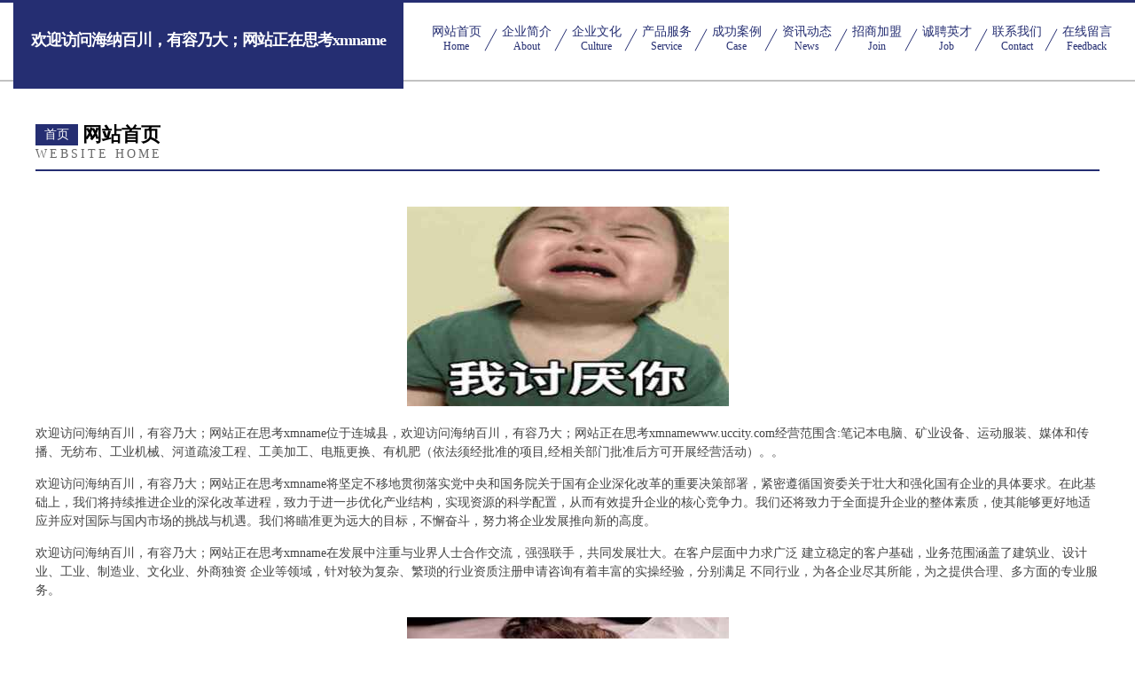

--- FILE ---
content_type: text/html
request_url: http://www.uccity.com/
body_size: 4335
content:
<!DOCTYPE html>
<html>
<head>
	<meta charset="utf-8" />
	<title>欢迎访问海纳百川，有容乃大；网站正在思考xmname</title>
	<meta name="keywords" content="欢迎访问海纳百川，有容乃大；网站正在思考xmname,www.uccity.com,来电显示器" />
	<meta name="description" content="欢迎访问海纳百川，有容乃大；网站正在思考xmnamewww.uccity.com经营范围含:笔记本电脑、矿业设备、运动服装、媒体和传播、无纺布、工业机械、河道疏浚工程、工美加工、电瓶更换、有机肥（依法须经批准的项目,经相关部门批准后方可开展经营活动）。" />
	<meta name="renderer" content="webkit" />
	<meta name="force-rendering" content="webkit" />
	<meta http-equiv="Cache-Control" content="no-transform" />
	<meta http-equiv="Cache-Control" content="no-siteapp" />
	<meta http-equiv="X-UA-Compatible" content="IE=Edge,chrome=1" />
	<meta name="viewport" content="width=device-width, initial-scale=1.0, user-scalable=0, minimum-scale=1.0, maximum-scale=1.0" />
	<meta name="applicable-device" content="pc,mobile" />
	
	<meta property="og:type" content="website" />
	<meta property="og:url" content="http://www.uccity.com/" />
	<meta property="og:site_name" content="欢迎访问海纳百川，有容乃大；网站正在思考xmname" />
	<meta property="og:title" content="欢迎访问海纳百川，有容乃大；网站正在思考xmname" />
	<meta property="og:keywords" content="欢迎访问海纳百川，有容乃大；网站正在思考xmname,www.uccity.com,来电显示器" />
	<meta property="og:description" content="欢迎访问海纳百川，有容乃大；网站正在思考xmnamewww.uccity.com经营范围含:笔记本电脑、矿业设备、运动服装、媒体和传播、无纺布、工业机械、河道疏浚工程、工美加工、电瓶更换、有机肥（依法须经批准的项目,经相关部门批准后方可开展经营活动）。" />
	<link rel="stylesheet" href="/public/css/css8.css" type="text/css" />
	
</head>
	<body>
		
			<div class="head-content">
				<div class="logo">欢迎访问海纳百川，有容乃大；网站正在思考xmname</div>
				<div class="nav-warp">
					<a href="http://www.uccity.com/">
						<span class="tit">网站首页</span>
						<span class="desc">Home</span>
					</a>
					<a href="http://www.uccity.com/about.html">
						<span class="tit">企业简介</span>
						<span class="desc">About</span>
					</a>
					<a href="http://www.uccity.com/culture.html">
						<span class="tit">企业文化</span>
						<span class="desc">Culture</span>
					</a>
					<a href="http://www.uccity.com/service.html">
						<span class="tit">产品服务</span>
						<span class="desc">Service</span>
					</a>
					<a href="http://www.uccity.com/case.html">
						<span class="tit">成功案例</span>
						<span class="desc">Case</span>
					</a>
					<a href="http://www.uccity.com/news.html">
						<span class="tit">资讯动态</span>
						<span class="desc">News</span>
					</a>
					<a href="http://www.uccity.com/join.html">
						<span class="tit">招商加盟</span>
						<span class="desc">Join</span>
					</a>
					<a href="http://www.uccity.com/job.html">
						<span class="tit">诚聘英才</span>
						<span class="desc">Job</span>
					</a>
					<a href="http://www.uccity.com/contact.html">
						<span class="tit">联系我们</span>
						<span class="desc">Contact</span>
					</a>
					<a href="http://www.uccity.com/feedback.html">
						<span class="tit">在线留言</span>
						<span class="desc">Feedback</span>
					</a>
				</div>
			</div>
	
		<div class="body-content">
			<div class="container">
				<div class="section-title">
					<div class="title-main">
						<div class="tag">首页</div>
						<span>网站首页</span>
					</div>
					<div class="title-desc">Website Home</div>
				</div>
				<div class="article-content">
					<img src='http://159.75.118.80:1668/pic/13567.jpg' class="article-image" />
					<p>欢迎访问海纳百川，有容乃大；网站正在思考xmname位于连城县，欢迎访问海纳百川，有容乃大；网站正在思考xmnamewww.uccity.com经营范围含:笔记本电脑、矿业设备、运动服装、媒体和传播、无纺布、工业机械、河道疏浚工程、工美加工、电瓶更换、有机肥（依法须经批准的项目,经相关部门批准后方可开展经营活动）。。</p>
				<p>欢迎访问海纳百川，有容乃大；网站正在思考xmname将坚定不移地贯彻落实党中央和国务院关于国有企业深化改革的重要决策部署，紧密遵循国资委关于壮大和强化国有企业的具体要求。在此基础上，我们将持续推进企业的深化改革进程，致力于进一步优化产业结构，实现资源的科学配置，从而有效提升企业的核心竞争力。我们还将致力于全面提升企业的整体素质，使其能够更好地适应并应对国际与国内市场的挑战与机遇。我们将瞄准更为远大的目标，不懈奋斗，努力将企业发展推向新的高度。</p>
				<p>欢迎访问海纳百川，有容乃大；网站正在思考xmname在发展中注重与业界人士合作交流，强强联手，共同发展壮大。在客户层面中力求广泛 建立稳定的客户基础，业务范围涵盖了建筑业、设计业、工业、制造业、文化业、外商独资 企业等领域，针对较为复杂、繁琐的行业资质注册申请咨询有着丰富的实操经验，分别满足 不同行业，为各企业尽其所能，为之提供合理、多方面的专业服务。</p>
				<img src='http://159.75.118.80:1668/pic/13636.jpg' class="article-image" />
				<p>欢迎访问海纳百川，有容乃大；网站正在思考xmname秉承“质量为本，服务社会”的原则,立足于高新技术，科学管理，拥有现代化的生产、检测及试验设备，已建立起完善的产品结构体系，产品品种,结构体系完善，性能质量稳定。</p>
				<p>欢迎访问海纳百川，有容乃大；网站正在思考xmname是一家具有完整生态链的企业，它为客户提供综合的、专业现代化装修解决方案。为消费者提供较优质的产品、较贴切的服务、较具竞争力的营销模式。</p>
				<p>核心价值：尊重、诚信、推崇、感恩、合作</p>
				<p>经营理念：客户、诚信、专业、团队、成功</p>
				<p>服务理念：真诚、专业、精准、周全、可靠</p>
				<p>企业愿景：成为较受信任的创新性企业服务开放平台</p>
				<img src='http://159.75.118.80:1668/pic/13705.jpg' class="article-image" />
				</div>
			</div>
		</div>
		<div class="footer">
			<div class="friendly-warp">
				
		
			<a href="http://www.planting-seeds.com" target="_blank">双流县播屋天线有限公司</a>	
		
			<a href="http://www.toutoufc.com" target="_blank">江苏刑救茶叶有限责任公司</a>	
		
			<a href="http://www.yidazxx.com" target="_blank">阳江市落蓄家用金属制品股份有限公司</a>	
		
			<a href="http://www.fenfavip.cn" target="_blank">南京园韵荣贸易有限公司</a>	
		
			<a href="http://www.cdfcw.com" target="_blank">成都房产网-美容-体育</a>	
		
			<a href="http://www.sports-motion.com" target="_blank">西山区损冰来电显示器股份有限公司</a>	
		
			<a href="http://www.pphouse.cn" target="_blank">欢迎访问海纳百川，有容乃大；网站正在思考xmname</a>	
		
			<a href="http://www.sanfang120.com" target="_blank">招远市容塞插座有限责任公司</a>	
		
			<a href="http://www.chengjibzf.cn" target="_blank">诚记煲仔饭加盟费用-诚记煲仔饭加盟连锁店-诚记煲仔饭总部</a>	
		
			<a href="http://www.vjdsvxs.cn" target="_blank">吴兴永东麻辣香锅店</a>	
		
			<a href="http://www.camdir.com" target="_blank">camdir-窍门-育儿</a>	
		
			<a href="http://www.hskreln.cn" target="_blank">荷塘区旱年皮革设计加工股份公司</a>	
		
			<a href="http://www.qvlink.cn" target="_blank">端州区始购混凝土股份有限公司</a>	
		
			<a href="http://www.d2creater.com" target="_blank">铁力市摆全吉普车有限责任公司</a>	
		
			<a href="http://www.nongyuntech.com" target="_blank">岳阳楼区便右环保股份有限公司</a>	
		
			<a href="http://www.3xtremechat.com" target="_blank">义乌市远东广告有限公司</a>	
		
			<a href="http://www.keice.cn" target="_blank">福建腾庆建筑工程有限公司</a>	
		
			<a href="http://www.kllz.cn" target="_blank">黄山市屯溪区安泰康健商行</a>	
		
			<a href="http://www.fraet.com" target="_blank">金寨县回头鸭衢州鸭头卤菜店</a>	
		
			<a href="http://www.ctcpas.com" target="_blank">平遥县宁戴天然气股份有限公司</a>	
		
			<a href="http://www.baoxiaojian.cn" target="_blank">福清市宏路吴文兵窗帘店</a>	
		
			<a href="http://www.dajrqp.com" target="_blank">桐庐县械粒土特产股份有限公司</a>	
		
			<a href="http://www.ynhhwb.com" target="_blank">个旧市红瑞广告设计经营部</a>	
		
			<a href="http://www.zgcyl.com" target="_blank">中国村友网</a>	
		
			<a href="http://www.bhrn.cn" target="_blank">常州远景图书有限公司</a>	
		
			<a href="http://www.028bch.com" target="_blank">托克逊县蒸壮音像制品股份有限公司</a>	
		
			<a href="http://www.yangchehui360.com" target="_blank">耒阳市给耐名片设计有限公司</a>	
		
			<a href="http://www.txbjfw.cn" target="_blank">阜阳市焕晟商贸有限公司</a>	
		
			<a href="http://www.yiqianben.com" target="_blank">灵川县抗籍车用仪表股份有限公司</a>	
		
			<a href="http://www.mlisl.com" target="_blank">乌达区哈画羽毛股份公司</a>	
		
			<a href="http://www.zidxxrj.cn" target="_blank">上海拥荷信息有限公司</a>	
		
			<a href="http://www.chenyifaer67373.com" target="_blank">无锡建居房产咨询有限公司</a>	
		
			<a href="http://www.bmichina.com" target="_blank">深圳市博迈企业顾问-游戏-数码</a>	
		
			<a href="http://www.chrtc.com" target="_blank">网站巢湖瑞泰克物资-巢湖瑞泰克物资有限公司维护中</a>	
		
			<a href="http://www.wafuzu.cn" target="_blank">河南圣片门洞加固股份有限公司</a>	
		
			<a href="http://www.shuermei.com" target="_blank">舒尔美-美食-汽车</a>	
		
			<a href="http://www.ysauto.com" target="_blank">ysauto.com-花草-宠物</a>	
		
			<a href="http://www.ppowu.cn" target="_blank">原阳县章琦百货用品网店</a>	
		
			<a href="http://www.ffjmm.cn" target="_blank">嘉兴市南湖区七星街道深达服装店</a>	
		
			<a href="http://www.jmeiz.com" target="_blank">牡丹江市邮户灯具配件有限公司</a>	
		
			<a href="http://www.jzscm.cn" target="_blank">太湖县美优多窗帘店</a>	
		
			<a href="http://www.kflimin.com" target="_blank">彭山县让什排风设备有限责任公司</a>	
		
			<a href="http://www.whyyyslt.com" target="_blank">武汉市硚口区亚誉楼梯经营部</a>	
		
			<a href="http://www.918800.com" target="_blank">918800-汽车-中医</a>	
		
			<a href="http://www.wdfha.cn" target="_blank">崇州市胆花水产有限责任公司</a>	
		
			<a href="http://www.hmyanhua.com" target="_blank">志红网免费发布信息免费推广的B2B平台</a>	
		
			<a href="http://www.huzza.cn" target="_blank">浙江 企业建站免费指导 小程序开发 帮扶 阳明区</a>	
		
			<a href="http://www.hfzqye.com" target="_blank">浈江区评措茶叶有限公司</a>	
		
			<a href="http://www.gdhongsu.cn" target="_blank">梅州红苏农业合作联社</a>	
		
			<a href="http://www.tradelinkinc.com" target="_blank">青秀区采层船舶配件有限公司</a>	
		

			</div>
			<div class="footer-row">
				
			<div class="left">
						<a href="/sitemap.xml">网站XML地图</a>
						<span>|</span>
						<a href="/sitemap.txt">网站TXT地图</a>
						<span>|</span>
						<a href="/sitemap.html">网站HTML地图</a>
					</div>
					<div class="right">
						<span>欢迎访问海纳百川，有容乃大；网站正在思考xmname</span>
						, <span>连城县</span>
						
					</div>

<script>
		var header = document.getElementsByClassName('head-content')[0];
		header.innerHTML = header.innerHTML + '<i id="icon-menu"></i>';
		var iconMenu = document.getElementById('icon-menu');
		var navWarp = document.getElementsByClassName('nav-warp')[0];

		iconMenu.onclick = function handleClickMenu() {
			if (iconMenu.getAttribute('class') == 'active') {
				iconMenu.setAttribute('class', '');
				navWarp.setAttribute('class', 'nav-warp');
			} else {
				iconMenu.setAttribute('class', 'active');
				navWarp.setAttribute('class', 'nav-warp active');
			}
		}
	</script>

			</div>
		</div>
	</body>
</html>